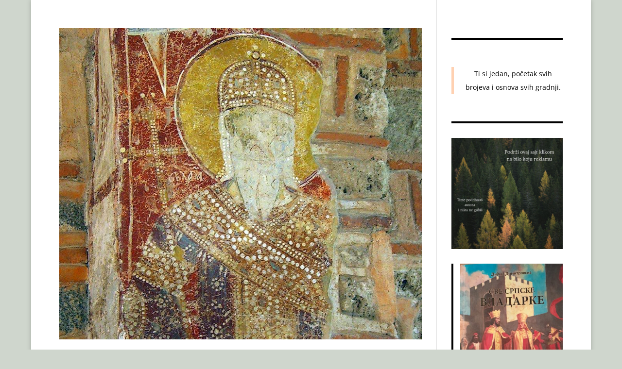

--- FILE ---
content_type: text/html; charset=utf-8
request_url: https://www.google.com/recaptcha/api2/aframe
body_size: 269
content:
<!DOCTYPE HTML><html><head><meta http-equiv="content-type" content="text/html; charset=UTF-8"></head><body><script nonce="0XMLbXQZ1vjI8KwuxzxooQ">/** Anti-fraud and anti-abuse applications only. See google.com/recaptcha */ try{var clients={'sodar':'https://pagead2.googlesyndication.com/pagead/sodar?'};window.addEventListener("message",function(a){try{if(a.source===window.parent){var b=JSON.parse(a.data);var c=clients[b['id']];if(c){var d=document.createElement('img');d.src=c+b['params']+'&rc='+(localStorage.getItem("rc::a")?sessionStorage.getItem("rc::b"):"");window.document.body.appendChild(d);sessionStorage.setItem("rc::e",parseInt(sessionStorage.getItem("rc::e")||0)+1);localStorage.setItem("rc::h",'1768843992528');}}}catch(b){}});window.parent.postMessage("_grecaptcha_ready", "*");}catch(b){}</script></body></html>